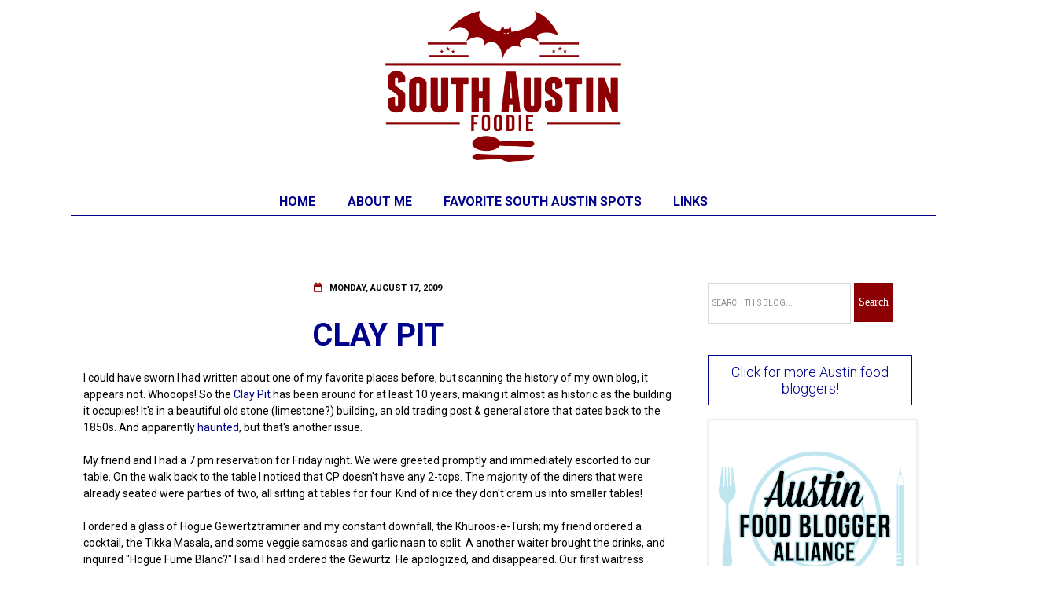

--- FILE ---
content_type: text/javascript; charset=UTF-8
request_url: http://www.southaustinfoodie.com/feeds/posts/default/-/Clay%20Pit?alt=json-in-script&callback=related_results_labels_thumbs&max-results=5
body_size: 18329
content:
// API callback
related_results_labels_thumbs({"version":"1.0","encoding":"UTF-8","feed":{"xmlns":"http://www.w3.org/2005/Atom","xmlns$openSearch":"http://a9.com/-/spec/opensearchrss/1.0/","xmlns$blogger":"http://schemas.google.com/blogger/2008","xmlns$georss":"http://www.georss.org/georss","xmlns$gd":"http://schemas.google.com/g/2005","xmlns$thr":"http://purl.org/syndication/thread/1.0","id":{"$t":"tag:blogger.com,1999:blog-3125742806444903058"},"updated":{"$t":"2025-11-17T12:01:06.084-06:00"},"category":[{"term":"Bits and Bites"},{"term":"Austin restaurants"},{"term":"South Austin"},{"term":"South Lamar"},{"term":"Austin restaurant"},{"term":"restaurant review"},{"term":"South Austin restaurants"},{"term":"South First"},{"term":"South Congress"},{"term":"Mexican"},{"term":"Austin Food Blogger Alliance"},{"term":"Austin food events and news"},{"term":"Bouldin Creek"},{"term":"food trailers"},{"term":"Japanese"},{"term":"Vietnamese"},{"term":"pizza"},{"term":"SoCo"},{"term":"South Austin restaurant"},{"term":"bbq"},{"term":"downtown"},{"term":"Austin"},{"term":"The Flying Carpet"},{"term":"interior Mexican"},{"term":"#ATXBestEats"},{"term":"Italian"},{"term":"Oltorf"},{"term":"South First Street"},{"term":"Thai"},{"term":"Austin food news and events"},{"term":"Bouldin"},{"term":"Chinese"},{"term":"downtown Austin"},{"term":"east Austin"},{"term":"Austin Food and Wine Festival"},{"term":"Barton Springs Road"},{"term":"Capital Area Food Bank"},{"term":"Central Market"},{"term":"Indian"},{"term":"S. Lamar"},{"term":"Sustainable Food Center"},{"term":"Uchi"},{"term":"bacon"},{"term":"happy hour"},{"term":"Austin Food and Wine Alliance"},{"term":"Japanese food"},{"term":"Regal Ravioli"},{"term":"S. First Street"},{"term":"SoFi"},{"term":"biscuits"},{"term":"food trailer"},{"term":"ramen"},{"term":"Austin Restaurant Week"},{"term":"Austin food"},{"term":"Austin food blogger"},{"term":"Austin food news"},{"term":"Instagram"},{"term":"Lamar Union"},{"term":"Morocco"},{"term":"Oak Hill"},{"term":"Olivia"},{"term":"South Austin food trailers"},{"term":"Sugar Mama's"},{"term":"Sway"},{"term":"Thanksgiving"},{"term":"burgers"},{"term":"home cooking"},{"term":"lamb"},{"term":"new restaurant"},{"term":"seafood"},{"term":"tapas"},{"term":"AFBA"},{"term":"Asian food"},{"term":"Asti"},{"term":"Austin dining"},{"term":"Barlata"},{"term":"Cajun"},{"term":"Chen's Noodle House"},{"term":"Chinese food"},{"term":"Cocktails and Cupcakes"},{"term":"El Alma"},{"term":"El Chile"},{"term":"Elizabeth Street Cafe"},{"term":"Fes"},{"term":"Franklin BBQ"},{"term":"Kome"},{"term":"Lulu B's"},{"term":"Mediterranean"},{"term":"Mexican Mile"},{"term":"Michi Ramen"},{"term":"Odd Duck"},{"term":"Peached Tortilla"},{"term":"Sazon"},{"term":"Tex Mex"},{"term":"Thai food"},{"term":"The Carillon"},{"term":"Travaasa"},{"term":"banh mi"},{"term":"bar"},{"term":"barbeque"},{"term":"brunch"},{"term":"casual dining"},{"term":"cupcakes"},{"term":"dim sum"},{"term":"downtown Austin restaurants"},{"term":"food"},{"term":"food news"},{"term":"food trucks"},{"term":"fundraiser"},{"term":"local business"},{"term":"meatballs"},{"term":"mole"},{"term":"new Austin restaurants"},{"term":"outdoor dining"},{"term":"pasta"},{"term":"pie"},{"term":"trailer"},{"term":"#Austin360Cooks"},{"term":"#Austin360Eats"},{"term":"2016 AFBA City Guide"},{"term":"6th Street"},{"term":"Artz Rib House"},{"term":"Austin Chronicle Restaurant Poll"},{"term":"Austin Food Blogger Alliance City Guide 2013"},{"term":"Austin Slow Burn"},{"term":"Austin barbecue"},{"term":"Austin business"},{"term":"Banger's"},{"term":"Barley Swine"},{"term":"Brodie Lane"},{"term":"Casablanca"},{"term":"Clay Pit"},{"term":"Dripping Springs"},{"term":"East Side King"},{"term":"Eater Austin"},{"term":"Epicuriosities"},{"term":"Fabio Viviani"},{"term":"Fino"},{"term":"French"},{"term":"Girl Gone Grits"},{"term":"Gourdough's"},{"term":"Greek"},{"term":"Hopdoddy"},{"term":"Jack Allen's"},{"term":"La Condesa"},{"term":"La Patisserie"},{"term":"Launderette"},{"term":"Les Dames d'Escoffier"},{"term":"Lucky Robot"},{"term":"Lucy's"},{"term":"Mueller"},{"term":"New Mexico"},{"term":"North Austin"},{"term":"Olive and June"},{"term":"Ramen Tatsu-ya"},{"term":"Sagra"},{"term":"Salt Lick BBQ"},{"term":"Slaughter Lane"},{"term":"Slow Food Austin"},{"term":"Southern food"},{"term":"Sunset Valley"},{"term":"Texas Hill Country"},{"term":"The Blind Cafe"},{"term":"UT"},{"term":"Uchiko"},{"term":"Uncle Billy's Brew and Cue"},{"term":"Wine and Swine"},{"term":"barbecue"},{"term":"bistro"},{"term":"bread"},{"term":"brisket"},{"term":"burger"},{"term":"carry out"},{"term":"dessert"},{"term":"food blogger"},{"term":"fried chicken"},{"term":"gelato"},{"term":"homemade food"},{"term":"homemade pasta"},{"term":"hot dogs"},{"term":"hunger awareness"},{"term":"meat"},{"term":"news"},{"term":"pork"},{"term":"sausage"},{"term":"southwest Austin"},{"term":"tofu"},{"term":"vegan"},{"term":"#512eats"},{"term":"#CheftheFilm"},{"term":"2015 AFBA City Guide"},{"term":"2020 AFBA City Guide"},{"term":"2021 AFBA City Guide"},{"term":"24 Diner"},{"term":"ABGB"},{"term":"Albuquerque restaurants"},{"term":"Alcomar"},{"term":"Aran Islands"},{"term":"Art Blondin"},{"term":"Asia Cafe"},{"term":"Asian"},{"term":"Asian fusion"},{"term":"Asiana"},{"term":"Austin American-Statesman"},{"term":"Austin Bakes"},{"term":"Austin Cake Ball"},{"term":"Austin Texas"},{"term":"Austin food delivery"},{"term":"Austin food events"},{"term":"Austin-based"},{"term":"BBQ pork"},{"term":"Baby Greens"},{"term":"Bacon and Beer Fest"},{"term":"Barton Springs"},{"term":"Bastrop"},{"term":"Bella Cucina"},{"term":"Bits and Druthers"},{"term":"Broken Spoke"},{"term":"Burnet Road"},{"term":"CAFB"},{"term":"Cafe Malta"},{"term":"Cafe No Se"},{"term":"Central Texas BBQ"},{"term":"Chi'lantro"},{"term":"Citygram"},{"term":"Cocoa Puro"},{"term":"Colossal Curry Cook-off"},{"term":"Confituras"},{"term":"Congress"},{"term":"Cooking Planit"},{"term":"Crepe Crazy"},{"term":"Cuban"},{"term":"Cuban sandwich"},{"term":"Cutie Pie Wagon"},{"term":"Denver"},{"term":"Dingle"},{"term":"Dolce Neve"},{"term":"Domain"},{"term":"Dong Nai"},{"term":"Doolin"},{"term":"Driftwood"},{"term":"Easter Brunch"},{"term":"El Greco"},{"term":"El Naranjo"},{"term":"Enoteca"},{"term":"Ethiopian"},{"term":"Evangeline Cafe"},{"term":"Fit Foodie Race Weekend"},{"term":"Food Network"},{"term":"Fortune"},{"term":"Frank"},{"term":"From Maggie's Farm"},{"term":"Galway"},{"term":"Gourmet magazine"},{"term":"Green Pastures"},{"term":"HEB"},{"term":"Habanero"},{"term":"Hai Ky"},{"term":"Hilton Hotel"},{"term":"Honky Tonk Hot Dogs"},{"term":"Ireland"},{"term":"Irish food"},{"term":"Izzoz"},{"term":"Japan"},{"term":"Japan travel"},{"term":"Justine's"},{"term":"Kyoto"},{"term":"LA Barbecue"},{"term":"La Mexicana"},{"term":"Lake Travis"},{"term":"Lakeway"},{"term":"Lamar Blvd."},{"term":"Lamb Jam"},{"term":"Lambert's"},{"term":"Las Cruces"},{"term":"Lebanese"},{"term":"Lenoir"},{"term":"Long Center"},{"term":"Mattie's"},{"term":"Max's Wine Dive"},{"term":"Mexican food"},{"term":"Michael Hsu architecture"},{"term":"Michelle Bernstein"},{"term":"Moontower Saloon"},{"term":"Mother's Day Brunch"},{"term":"National Pi\/Pie Day"},{"term":"Neapolitan pizza"},{"term":"Olivia's"},{"term":"Opie's BBQ"},{"term":"Paggi House"},{"term":"Perla's"},{"term":"Pie Plante"},{"term":"Pie Slice"},{"term":"Prevention Magazine"},{"term":"Prevention Magazine R3 Summit"},{"term":"R3 Summit"},{"term":"Rabat"},{"term":"Rainey St"},{"term":"SNAP"},{"term":"Salt and Time"},{"term":"Sambet's"},{"term":"Santa Fe"},{"term":"Snack Bar"},{"term":"SoLa"},{"term":"Songkran"},{"term":"Soup Peddler"},{"term":"South Austin food trailers and trucks"},{"term":"South Congress Avenue"},{"term":"Southpark Meadows"},{"term":"Spanish"},{"term":"Springdale Farm"},{"term":"Sugar Mama's Bakeshop"},{"term":"Tarka"},{"term":"Taurodant"},{"term":"Texas Cuban"},{"term":"Texas French Bread"},{"term":"Thai Fresh"},{"term":"The Backspace"},{"term":"The State Fair"},{"term":"Trailer Food Tuesdays"},{"term":"VOX Table"},{"term":"Walton's"},{"term":"Warehouse District"},{"term":"West 6th"},{"term":"Westlake"},{"term":"Winebelly"},{"term":"Wu Chow"},{"term":"Yeti Frozen Custard"},{"term":"Zagora"},{"term":"Zhi Tea"},{"term":"Zilker Park"},{"term":"baby back ribs"},{"term":"bakery"},{"term":"baking"},{"term":"beef"},{"term":"best Mexican food in Austin"},{"term":"best dishes"},{"term":"best food Austin"},{"term":"broccoli slaw"},{"term":"bun"},{"term":"butchershop"},{"term":"calamari"},{"term":"carbonara"},{"term":"catering"},{"term":"cochinita pibil"},{"term":"cocktails"},{"term":"coffee shop"},{"term":"cookies"},{"term":"culinary grants"},{"term":"donuts"},{"term":"downtown Austin restaurant"},{"term":"drink.well"},{"term":"dumplings"},{"term":"eating at home"},{"term":"eggplant"},{"term":"events"},{"term":"farmers market"},{"term":"fine dining"},{"term":"fitness"},{"term":"food bloggers"},{"term":"food truck"},{"term":"french fries"},{"term":"fresh"},{"term":"fresh pasta"},{"term":"gluten free"},{"term":"green chile"},{"term":"hand cut noodle"},{"term":"health"},{"term":"honeycrisp apples"},{"term":"ice cream"},{"term":"local"},{"term":"locally sourced"},{"term":"meal delivery"},{"term":"media tasting"},{"term":"modern American"},{"term":"modern Mexican food"},{"term":"new restaurants"},{"term":"noodles"},{"term":"northwest Austin"},{"term":"pastilla"},{"term":"pastries"},{"term":"pho"},{"term":"pork belly"},{"term":"produce"},{"term":"ravioli"},{"term":"recipe"},{"term":"restaurant guide"},{"term":"restaurant news"},{"term":"sandwiches"},{"term":"seasonal"},{"term":"soup"},{"term":"soup dumplings"},{"term":"spa"},{"term":"street food"},{"term":"sushi"},{"term":"tacos al pastor"},{"term":"tortillas"},{"term":"travel"},{"term":"west Austin"},{"term":"wine"},{"term":"#2015bestnine"},{"term":"#AFBABigChill"},{"term":"#ATXcurryoff"},{"term":"#WagyuandWine"},{"term":"#getpeached"},{"term":"#hoorayitaly"},{"term":"#putaneggonit"},{"term":"#reviverefreshreinvent"},{"term":"#top9"},{"term":"#topnine2018"},{"term":"10th anniversary"},{"term":"1417"},{"term":"1886 Cafe"},{"term":"2014 wrap up"},{"term":"2019 AFBA City Guide"},{"term":"2022 AFBA City Guide"},{"term":"2nd Bar + Kitchen"},{"term":"360 Tower"},{"term":"40 North"},{"term":"500th blog post"},{"term":"5K"},{"term":"A-OK Chinese"},{"term":"AFBA education class"},{"term":"AT + T Conference Center"},{"term":"ATX Cocina"},{"term":"Aaron Franklin"},{"term":"Aba"},{"term":"Airport Blvd."},{"term":"Alamo Drafthouse"},{"term":"Alma Alcocer-Thomas"},{"term":"Altus"},{"term":"Amazon"},{"term":"American Lamb Board"},{"term":"Amy's Ice Cream"},{"term":"Anderson Lane"},{"term":"Andrea Leck"},{"term":"Andrew Zimmern"},{"term":"Angus beef"},{"term":"Anneke Jans"},{"term":"Anthem"},{"term":"Anthony Bourdain"},{"term":"Apothecary"},{"term":"Apron Adventures"},{"term":"Arancini"},{"term":"Argus Cidery"},{"term":"Arkansas"},{"term":"Arkie's"},{"term":"Arro"},{"term":"Art Bites"},{"term":"Art's Ribs"},{"term":"Artipasta"},{"term":"Asian Chopped Salad"},{"term":"Asian in South Austin"},{"term":"Asian noodle salad"},{"term":"Austin Bakes for West"},{"term":"Austin Bakes. Tapatio Springs"},{"term":"Austin Beer Garden Brewing"},{"term":"Austin Breakfast Tacos"},{"term":"Austin Cellar Classic"},{"term":"Austin Chronicle"},{"term":"Austin Chronicle Top 10 Food Bloggers 2013"},{"term":"Austin Chronicle Top 10 Food Bloggers 2014"},{"term":"Austin Food Blogger Alliance City Guide 2014"},{"term":"Austin Give 5%"},{"term":"Austin blogger"},{"term":"Austin food gift guide"},{"term":"Austin food trailers"},{"term":"Austin hotel"},{"term":"Austin's best barbecue"},{"term":"Austonian"},{"term":"Australian influenced"},{"term":"Austrian"},{"term":"Azul Tequila"},{"term":"BBQ app"},{"term":"Bacon Corn Pesto Pasta"},{"term":"Baguette et Chocolate"},{"term":"Bahn- Bahn"},{"term":"Banger's Sausage House"},{"term":"Bao'd Up"},{"term":"BarChi Sushi"},{"term":"Barefoot Contessa"},{"term":"Bartlett pears"},{"term":"Barton Creek Mall"},{"term":"Batali Cooks 4"},{"term":"Batch gift box"},{"term":"Bee Cave"},{"term":"Bee Caves Road"},{"term":"Beets Raw Foods"},{"term":"Bending Branch Winery"},{"term":"Bentonville"},{"term":"Best bites of 2016"},{"term":"Bethany Andree"},{"term":"Big Chill"},{"term":"Bistro 88"},{"term":"Black Angus beef"},{"term":"Black Bean and Quinoa Burger"},{"term":"Black Sheep Lodge"},{"term":"Black's"},{"term":"Blanco"},{"term":"Blue Bell Ice Cream"},{"term":"Blue Dahlia"},{"term":"Blue Dahlia. french"},{"term":"Bob Bullock Texas State History Museum"},{"term":"Boggy Creek Farms"},{"term":"Bonneville"},{"term":"Borrego de Oro"},{"term":"Bouldin East"},{"term":"Bouldin Food Forest"},{"term":"Boxcar Bistro"},{"term":"Brewniversity"},{"term":"British"},{"term":"Brodie"},{"term":"Brodie Oaks Shopping Center"},{"term":"Brown's BBQ"},{"term":"Brown's Bar-B-Que"},{"term":"Bryce Gilmore"},{"term":"Buckhorn Bite"},{"term":"Buddhist temple"},{"term":"Buenos Aries Cafe"},{"term":"Burque Bakehouse"},{"term":"Burro Cheese Kitchen"},{"term":"CSA"},{"term":"Cafe Bistro at Nordstrom"},{"term":"Cafe Express"},{"term":"Cafe Josie"},{"term":"Cafe Racer"},{"term":"Cake and Spoon"},{"term":"Caliche's"},{"term":"California"},{"term":"California Pizza Kitchen"},{"term":"California food"},{"term":"Cambria"},{"term":"Cannoli Joe's"},{"term":"Cannon and Belle"},{"term":"Capital Grille"},{"term":"Capital Kitchens"},{"term":"Capra Foods"},{"term":"Caribbean"},{"term":"Carpenter Hotel"},{"term":"Carpenters Hall"},{"term":"Casa Colombia"},{"term":"Casa de Luz"},{"term":"Cashel Blue Cheese"},{"term":"Cazamance"},{"term":"Cedar Park"},{"term":"Celis"},{"term":"Central Market Chocolate Fest"},{"term":"Chango's"},{"term":"Chapeau"},{"term":"Charlie"},{"term":"Chavez"},{"term":"Chedd's"},{"term":"Chef Kevin Taylor; hamachi"},{"term":"Chef Mario Medina"},{"term":"Chef Peter Maffei"},{"term":"Chef the Film"},{"term":"Chefchaouen"},{"term":"Chefchauen"},{"term":"Cheke's Takos"},{"term":"Chen Z Noodle House"},{"term":"Chez Nous"},{"term":"Chez Zee"},{"term":"Chi'lanto BBQ"},{"term":"Chicago dogs"},{"term":"Chicago restaurant"},{"term":"China Dynasty"},{"term":"Chinese food in Austin"},{"term":"Chocolate Festival"},{"term":"Christmas Day"},{"term":"Christmas Eve"},{"term":"Christmas foods"},{"term":"Chuy's Tex Mex"},{"term":"Circle C"},{"term":"Citygram Magazine"},{"term":"Clinton Presidential Library and Museum"},{"term":"Collie's Burgers"},{"term":"Collin Street Bakery"},{"term":"Colorado-based"},{"term":"Community Supported Agriculture"},{"term":"Confituras kickstarter"},{"term":"Cong"},{"term":"Congress Avenue"},{"term":"Contigo"},{"term":"Convention Center"},{"term":"Cooking Light"},{"term":"Coolhaus"},{"term":"Copper Restaurant"},{"term":"Copper Restaurant + Dessert Lounge"},{"term":"Corazon"},{"term":"Corner Restaurant"},{"term":"Corsicana"},{"term":"Coterie Sampler"},{"term":"Counter 3.FIVE.VII"},{"term":"County Line"},{"term":"Courthouse Pub"},{"term":"Crabbie's"},{"term":"Crave Communications"},{"term":"Crema Catalan"},{"term":"Cruzteca"},{"term":"Crystal Bridges Museum"},{"term":"Cuban Sandwich Cafe"},{"term":"Culinary Programs"},{"term":"Cupcake Wars"},{"term":"Curtis Stone"},{"term":"DFG Noodles"},{"term":"Dai Due"},{"term":"Dai Due Taqueria"},{"term":"Dallas-based"},{"term":"Dames Across Texas"},{"term":"Dang Banh Mi"},{"term":"Daniel Curtis"},{"term":"Daniel Olivella"},{"term":"Darcy's Donkey"},{"term":"Daruma Ramen"},{"term":"David Bull"},{"term":"Davis Cup"},{"term":"Deckhands"},{"term":"Del Valle"},{"term":"Delish Plan"},{"term":"Devils River Coffee Bourbon"},{"term":"Dock and Roll"},{"term":"Dog Almighty"},{"term":"Dolce Vita"},{"term":"Driskill"},{"term":"Driskill Grill"},{"term":"Dunkin Donuts"},{"term":"Dunn Bros Coffee"},{"term":"E. 11th Street"},{"term":"Earth Day"},{"term":"East 7th"},{"term":"East End Wines"},{"term":"East Side Drive-In"},{"term":"East Side Pies"},{"term":"East Side Show Room"},{"term":"Easy Tiger"},{"term":"Eat A Pita"},{"term":"Eat Drink Local Week"},{"term":"Eating Well magazine"},{"term":"Edible Austin"},{"term":"El Chile opening"},{"term":"El Chilito"},{"term":"El Chiprion"},{"term":"El Meson"},{"term":"Empty Bowl Project"},{"term":"Essaouira"},{"term":"Essouraria"},{"term":"Ethiopian food"},{"term":"EurAsian Sushi Bar"},{"term":"European"},{"term":"Everfest"},{"term":"FEED TX Restaurant Group"},{"term":"Fabi + Rosi"},{"term":"Facebook"},{"term":"Faraday's"},{"term":"Faraday's Kitchen Supply"},{"term":"Fareground"},{"term":"Farmers' Market"},{"term":"Farmstress Maggie"},{"term":"Fat Cactus"},{"term":"Fatback Boucherie"},{"term":"Finn + Porter"},{"term":"Firewheel Cafe"},{"term":"First Chinese BBQ"},{"term":"Flip Happy Crepes"},{"term":"Flo's Hot Dogs"},{"term":"Florence"},{"term":"Florian Prelog"},{"term":"Flour and Vine"},{"term":"Flying Star"},{"term":"Fogo de Chao"},{"term":"Fonda San Miguel"},{"term":"Foodie is the New Forty"},{"term":"Foreign and Domestic"},{"term":"Forthright"},{"term":"Four Brothers"},{"term":"Four Seasons"},{"term":"Fran's"},{"term":"French Bakery"},{"term":"French bistro"},{"term":"French onion soup"},{"term":"Frenchish"},{"term":"Fresa's Chicken al Carbon"},{"term":"Fresas"},{"term":"Fried Green Tomato"},{"term":"Frisco"},{"term":"Froyoyo"},{"term":"G'raj Mahal"},{"term":"Gala apples"},{"term":"Galaxy Cafe"},{"term":"Garducci's New York Style Pizza"},{"term":"Garridos"},{"term":"Garrison Brothers Distillery"},{"term":"General Tso's chicken"},{"term":"Genir Car Wash"},{"term":"German"},{"term":"Get Sum Dim Sum"},{"term":"Gibson Flats"},{"term":"Gilroy Garlic Festival"},{"term":"Girl Eats World"},{"term":"Go Texan"},{"term":"Google Places"},{"term":"Gordon Ramsay"},{"term":"Gourdough's Public House"},{"term":"Great Rhythm Brewery. travel"},{"term":"Gus's Fried Chicken"},{"term":"Habesha Ethiopian"},{"term":"Haddingtons"},{"term":"Hatch chiles"},{"term":"Hearst Castle"},{"term":"Hecho en Mexico"},{"term":"Henbit"},{"term":"High Atlas"},{"term":"Highball"},{"term":"Highway 290"},{"term":"Hill's Cafe"},{"term":"Hillside Farmacy"},{"term":"Hilton"},{"term":"Ho Ho Chinese BBQ"},{"term":"Holy Cacao"},{"term":"Holy Roller"},{"term":"Honey Bastard pizza"},{"term":"Hoovers"},{"term":"Hops and Grain"},{"term":"Hotel Chaco"},{"term":"House Wine"},{"term":"Houston-based"},{"term":"Hurricane Harvey"},{"term":"Hut's"},{"term":"Hwy 290"},{"term":"Hyatt Lost Pines"},{"term":"Hye"},{"term":"IACP"},{"term":"Icenhauer's"},{"term":"Ichiban"},{"term":"Ikea"},{"term":"Im Thai"},{"term":"Indie Chefs Week"},{"term":"Indonesian"},{"term":"Inishmor"},{"term":"Inishmore"},{"term":"Irish pub"},{"term":"Irish travel"},{"term":"Italian food"},{"term":"Italian pasta"},{"term":"Italian restaurants"},{"term":"J Mueller BBQ"},{"term":"JW Marriott Hotel"},{"term":"Jack Allen"},{"term":"Jalisco's"},{"term":"Jam and Jive"},{"term":"James Beard Award Winners. South Austin"},{"term":"Jane"},{"term":"January 2016"},{"term":"Japanese noodles"},{"term":"Java Noodle"},{"term":"Jax"},{"term":"Jax Neighborhood Cafe"},{"term":"Jeff Martinez"},{"term":"Jessie Street"},{"term":"Jessie Street Eats"},{"term":"Jill Lewis"},{"term":"Jjims"},{"term":"Jo's"},{"term":"John Besh"},{"term":"John Hancock"},{"term":"Johnson's Backyard Garden"},{"term":"Jovita's"},{"term":"Juliet"},{"term":"KC Donuts"},{"term":"Kaisho"},{"term":"Kakawa Beans"},{"term":"Kanazawa"},{"term":"Karibu"},{"term":"Kate's"},{"term":"Kerbey Lane"},{"term":"Khuroos-e-Tursh"},{"term":"Kiin Di"},{"term":"Kitchen Nightmares"},{"term":"Kittery"},{"term":"Knife Sharpest"},{"term":"Korean"},{"term":"Kreuz"},{"term":"Krua Urban Thai"},{"term":"Kuroman Market"},{"term":"Kusunoki"},{"term":"L'oca D'oro"},{"term":"La BBQ"},{"term":"La Boite"},{"term":"La Dolda Artisinal Pasta"},{"term":"La Fantabulous Tacos"},{"term":"La Guera Tacos"},{"term":"La Reyna"},{"term":"Ladies Night"},{"term":"Lamberts"},{"term":"Lard Have Mercy"},{"term":"Las Palomas"},{"term":"Latin"},{"term":"Latin seafood"},{"term":"Lavaca Teppan"},{"term":"Le Central"},{"term":"Leroy + Lewis BBQ"},{"term":"Liberty Bar"},{"term":"Liberty Kitchen"},{"term":"Liberty Tavern"},{"term":"Lickona's"},{"term":"Likkity"},{"term":"Lil's"},{"term":"Little Darlin'"},{"term":"Little Rock"},{"term":"Little Sheep Mongolian Hot Pot"},{"term":"Little Thai Food trailer"},{"term":"Live Fire"},{"term":"Live Oak BBQ"},{"term":"Local Yokel"},{"term":"Locally Austin"},{"term":"Lola"},{"term":"Loncito's"},{"term":"Loncito's lamb"},{"term":"Lone Star BBQ trailer"},{"term":"Loro"},{"term":"Los Poblanos"},{"term":"Lost Pines"},{"term":"Lost Pines Yaupon Tea"},{"term":"Louie Mueller"},{"term":"Lucky's Puccia"},{"term":"Luke's Inside Out"},{"term":"Luling"},{"term":"Lunar Pizza"},{"term":"Mad Betty"},{"term":"Madam Mam's"},{"term":"Mae Ploy Panang Curry Paste"},{"term":"Mai Thai"},{"term":"Maine"},{"term":"Malaga"},{"term":"Mandala"},{"term":"Manor Road"},{"term":"Manuel's"},{"term":"Maroc Mama"},{"term":"MarocMama"},{"term":"Marrakech"},{"term":"Marye's Gourmet Pizza Pub"},{"term":"McGuire Moorman Hospitality"},{"term":"Meals on Wheels and More"},{"term":"Mercury Pizza"},{"term":"Mesilla Valley"},{"term":"Mettle"},{"term":"Meyer"},{"term":"Meyer lemon tart"},{"term":"Mighty Cone"},{"term":"Mighty Fine Burger"},{"term":"Modern Market"},{"term":"Mongolian"},{"term":"Mongolian BBQ"},{"term":"Monterey Bay Aquarium"},{"term":"Monument Cafe"},{"term":"Moody Theater"},{"term":"Moonlight Bakery"},{"term":"Mopac"},{"term":"Moreno BBQ"},{"term":"Moroccan"},{"term":"Mother's"},{"term":"Motoi"},{"term":"Moviehouse Eatery"},{"term":"Mr. Chile"},{"term":"Mueller HEB"},{"term":"Mueller farmers market"},{"term":"Mulberry"},{"term":"My Fit Foods"},{"term":"NY Times"},{"term":"Nakiri knife"},{"term":"Nari"},{"term":"Neighborhood Sushi"},{"term":"Neopolitan pizza"},{"term":"Nettie's Place"},{"term":"New American"},{"term":"New Hampshire. Atlantic coast"},{"term":"New India"},{"term":"New Jersey style pizza"},{"term":"New Mexico green chiles"},{"term":"New Year's Day"},{"term":"New Year's Eve"},{"term":"New York style pizza"},{"term":"Nina Simone"},{"term":"Nishiki Market"},{"term":"Nixta Taqueria"},{"term":"No Reservations"},{"term":"NoVa"},{"term":"Noble Pig"},{"term":"North"},{"term":"North Austin restaurants"},{"term":"Nubian Queen Lola's Cajun Soul Food"},{"term":"Oasis"},{"term":"Obama"},{"term":"Oktoberfest"},{"term":"Olamaie"},{"term":"Old School BBQ"},{"term":"Old Thousand"},{"term":"Olivia O'Neal"},{"term":"Omicho Market"},{"term":"Ophelia"},{"term":"Opie's Barbecue"},{"term":"Osaka"},{"term":"Osaka Soul"},{"term":"Osteria Pronto"},{"term":"Ouarzazate"},{"term":"Ouezzane"},{"term":"Oyabe"},{"term":"Pachanga Festival"},{"term":"Paggi"},{"term":"Papalote"},{"term":"Parker House Rolls"},{"term":"Parkside"},{"term":"Paso Robles"},{"term":"Passport France"},{"term":"Patrizi's"},{"term":"Pay It Forward"},{"term":"Peace Through Pie"},{"term":"Peaceful Pork"},{"term":"Pear Butterscotch Pie"},{"term":"Phil's"},{"term":"Phillip Patterson photography"},{"term":"Phillip Speer"},{"term":"Pho MPH"},{"term":"Pho Thaison"},{"term":"Phoebe's Diner"},{"term":"Phoenicia Bakery"},{"term":"Phoenix"},{"term":"Photography Camp"},{"term":"Pieous"},{"term":"Pieous Pizza"},{"term":"Pies and Pigs"},{"term":"Pinthouse Pizza"},{"term":"Piq Chocolates"},{"term":"Pluckers"},{"term":"Polvos"},{"term":"Porter Ale House and Gastropub"},{"term":"Portsmouth. York"},{"term":"Prelog's"},{"term":"Pretty Thai For A White Guy"},{"term":"Public House"},{"term":"Qi"},{"term":"Quality Seafood"},{"term":"Quattro Gatti"},{"term":"RIP"},{"term":"Rae Wilson"},{"term":"Ranch 616"},{"term":"Raymond Tatum"},{"term":"Red Ash"},{"term":"Red House Pizzeria"},{"term":"Red's Porch"},{"term":"Research Blvd."},{"term":"Riad Maryam"},{"term":"Rio's Brazilian"},{"term":"Rodeo dogs"},{"term":"Romeo's"},{"term":"Rose Levy Beranbaum"},{"term":"Rosewood"},{"term":"Rosso + Flynn"},{"term":"Roy Nakayama"},{"term":"Royal India"},{"term":"SFC"},{"term":"SFC Farmers' Market"},{"term":"SPIN Modern Thai"},{"term":"SXSW"},{"term":"SafePlace"},{"term":"Salt Traders Coastal Cooking"},{"term":"San Francisco"},{"term":"San Francisco restaurants"},{"term":"San Luis Obispo"},{"term":"San Rafael"},{"term":"Santa Barbara"},{"term":"Satellite Bistro and Bar"},{"term":"Savor the Earth"},{"term":"Schlotzsky's"},{"term":"Scotsdale"},{"term":"Scrumptious Chef"},{"term":"Second Bar + Kitchen"},{"term":"Senegal"},{"term":"Serena Lissy Chocolates"},{"term":"Shangri-la"},{"term":"Shawn Cirkiel"},{"term":"Shree Jee"},{"term":"Shuggies"},{"term":"Sichuan River"},{"term":"Siete"},{"term":"Silver Whisk"},{"term":"Ski Shores"},{"term":"Smith and Smith Farms"},{"term":"Smitty's"},{"term":"Snap Kitchen"},{"term":"Snooze: An AM Eatery"},{"term":"Snow's"},{"term":"Soleil"},{"term":"Somnio's Cafe"},{"term":"Sonoma"},{"term":"Sonya Cote"},{"term":"Soto"},{"term":"Soular Food Garden trailer"},{"term":"Sourced Cocktails"},{"term":"South Austin favorites"},{"term":"South Congress Hotel"},{"term":"South Lamar Trailer Bazaar"},{"term":"South Lamar Trailer Park"},{"term":"Southern Hospitality BBQ"},{"term":"Southern Living"},{"term":"Southern Traditions Meats"},{"term":"Southern comfort food"},{"term":"Southside"},{"term":"Spanish restaurant"},{"term":"Spicewood"},{"term":"St. Elmo Market"},{"term":"St. Patrick's Day"},{"term":"St. Philip Pizza Parlor + Bakeshop"},{"term":"Startup Food Weekend"},{"term":"Stassney Lane"},{"term":"State Bird Provisions"},{"term":"Stiles Switch BBQ"},{"term":"Stubbs BBQ"},{"term":"Sue's Seafood"},{"term":"Sugar Mama"},{"term":"Sunday brunch"},{"term":"Sunflower"},{"term":"Sunflower Vietnamese"},{"term":"Super Thai"},{"term":"Sushi A Go Go"},{"term":"Sushi Zushi"},{"term":"Swift's Attic"},{"term":"Szechuan"},{"term":"Szechuan House"},{"term":"TLC Austin"},{"term":"Tandoori Bistro"},{"term":"Tannat"},{"term":"Tarbouch"},{"term":"Taste -- Urban Pub Food"},{"term":"Taste of Ethiopia"},{"term":"Tasty Up Trailer Tour"},{"term":"Taverna"},{"term":"Teji's Indian"},{"term":"Ten Thousand Waves spa"},{"term":"Tender Belly"},{"term":"Tequila Tracker"},{"term":"Terry Black's Barbecue"},{"term":"Tex-Mex"},{"term":"Tex-Mex food"},{"term":"Texas Farm to Table Food Caucus"},{"term":"Texas Monthly"},{"term":"Texas Monthly Top BBQ Spots"},{"term":"Texas Stop Sign"},{"term":"Texas Tiki Week"},{"term":"Texas beers"},{"term":"Texas food"},{"term":"Texas influenced"},{"term":"Texas meat"},{"term":"Texas pecans"},{"term":"Texas-based chain"},{"term":"Thai Taste"},{"term":"Thai festival"},{"term":"Thanh Nhi"},{"term":"Thanksgiving meals"},{"term":"The Driskill Hotel"},{"term":"The Git Out"},{"term":"The Kid Can Cook"},{"term":"The Local"},{"term":"The Meteor"},{"term":"The Original New Orleans Po-Boy and Gumbo Shop"},{"term":"The Pie Society"},{"term":"The Pink Pig"},{"term":"The Salty Donut"},{"term":"The Shore Raw Bar and Grill"},{"term":"The Thicket"},{"term":"The Woodland"},{"term":"Three Little Pigs"},{"term":"Tino's Greek Cafe"},{"term":"Tiny Pies"},{"term":"Tipsy Texan"},{"term":"Titaya's"},{"term":"Together Korean"},{"term":"Tom Pederson"},{"term":"Tommy Want Wingy"},{"term":"Toomey Road"},{"term":"Top 50 Restaurants in Austin"},{"term":"Top Nine"},{"term":"Torchy's"},{"term":"Trace"},{"term":"Trader Joe's"},{"term":"Tri Mai Thai"},{"term":"Tribeza"},{"term":"Trio"},{"term":"Truck by Truck West"},{"term":"Tuk Tuk"},{"term":"Tuscan"},{"term":"Twitter"},{"term":"Two Hot Mama's Grill"},{"term":"Tyson Cole"},{"term":"UT campus area"},{"term":"Uchi\/ko"},{"term":"Umami Mia"},{"term":"Uncle Billy's"},{"term":"Uncle Julio's"},{"term":"Urban Roots"},{"term":"Vaca y Vino"},{"term":"Valentine's specials"},{"term":"Veracruz All Natural"},{"term":"Verts"},{"term":"Vespaio"},{"term":"Vesta"},{"term":"Via 313"},{"term":"Via 313 Pizza"},{"term":"Vienna beef hot dogs"},{"term":"Vietnamese food"},{"term":"Vilubilus"},{"term":"Vinaigrette"},{"term":"Vinaigrette Austin"},{"term":"Viva I'Italia"},{"term":"Vivo"},{"term":"W Hotel"},{"term":"Wagyu"},{"term":"Wagyu burger"},{"term":"Warehouse Wednesdays"},{"term":"Weird Al Yankovic"},{"term":"West 5th Street"},{"term":"West Loop"},{"term":"Westgate"},{"term":"Wheatsville Co-op"},{"term":"Wholesome Body Now"},{"term":"Wholly Cow Burger"},{"term":"Wild Wood Cafe"},{"term":"William Cannon"},{"term":"Williamsburg Cookbook"},{"term":"Wine Capital of Arkansas"},{"term":"Wine for the People"},{"term":"Winner Winner Fine Foods"},{"term":"Wrigleyville South Dogs and Beef"},{"term":"Wüsthof Knives"},{"term":"Yanagi"},{"term":"Your Mom's Burger"},{"term":"Yugen"},{"term":"Zoe's Kitchen"},{"term":"aRoma Italian"},{"term":"ableskiver"},{"term":"apples"},{"term":"argan oil cooperative"},{"term":"argan trees"},{"term":"artisan foods"},{"term":"ayurvedic"},{"term":"bahn mi"},{"term":"baked goods"},{"term":"bakeries"},{"term":"bao"},{"term":"beauty"},{"term":"beer"},{"term":"beet slaw"},{"term":"benedicts"},{"term":"best Tex-Mex in Austin"},{"term":"best of  South Austin"},{"term":"bike shop"},{"term":"bison"},{"term":"bizzare"},{"term":"black beans"},{"term":"blind"},{"term":"blind awareness"},{"term":"blogaversary"},{"term":"blogging"},{"term":"bone marrow"},{"term":"bone marrow bolognese"},{"term":"bourbon"},{"term":"breakfast"},{"term":"breakfast all day"},{"term":"brew pub"},{"term":"broth"},{"term":"browned butter bourbon blondies"},{"term":"burrata"},{"term":"butterbeans"},{"term":"cake balls"},{"term":"camels"},{"term":"can syrup gateau"},{"term":"cannoli"},{"term":"capital campaign"},{"term":"carnitas"},{"term":"carrot cake"},{"term":"cat"},{"term":"cats"},{"term":"cauliflower"},{"term":"cebiche"},{"term":"central Austin"},{"term":"ceviche"},{"term":"chalk art"},{"term":"char siu bao"},{"term":"charity"},{"term":"churro"},{"term":"ciabatta"},{"term":"cinnamon buns"},{"term":"clementine"},{"term":"closing"},{"term":"co-op"},{"term":"coconut cream pie"},{"term":"coffee"},{"term":"comfort food"},{"term":"community cookbook"},{"term":"consistency"},{"term":"contactless pick up"},{"term":"contemporary American"},{"term":"cookbook"},{"term":"cookoffs"},{"term":"corn tortillas"},{"term":"coronavirus"},{"term":"couscous"},{"term":"craft beer"},{"term":"crepes"},{"term":"crock pot"},{"term":"croissant"},{"term":"croissants"},{"term":"cronut"},{"term":"crudo"},{"term":"curry"},{"term":"dank tofu"},{"term":"dao xian mian"},{"term":"dark roast"},{"term":"deaf business"},{"term":"deep freeze"},{"term":"delivery"},{"term":"desserts"},{"term":"destination"},{"term":"development"},{"term":"diabetic coma"},{"term":"digital tablets"},{"term":"dine in"},{"term":"diner"},{"term":"diner food"},{"term":"dinner in the dark"},{"term":"doro wat"},{"term":"doughnuts"},{"term":"downtown restaurant"},{"term":"drive thru"},{"term":"dry aged beef"},{"term":"duck carnitas"},{"term":"eat healthy"},{"term":"eating etiquette"},{"term":"egg foo young"},{"term":"eggs"},{"term":"empanadas"},{"term":"enchiladas"},{"term":"epicuriosities.com"},{"term":"ethnic food"},{"term":"fall menu"},{"term":"family"},{"term":"family-owned"},{"term":"farewell dinner"},{"term":"farm stand"},{"term":"farm to table"},{"term":"farming"},{"term":"fast casual"},{"term":"fast causal"},{"term":"favorite restaurants"},{"term":"favorite trailers"},{"term":"feta"},{"term":"fire"},{"term":"first look"},{"term":"focaccia"},{"term":"food  blogger"},{"term":"food photos"},{"term":"food to go"},{"term":"food trailer guide"},{"term":"foodie gifts"},{"term":"fried green tomatoes"},{"term":"fried rice"},{"term":"friends"},{"term":"frozen foods"},{"term":"frozen yogurt"},{"term":"fruitcake"},{"term":"gardening"},{"term":"garlic"},{"term":"garlicky goodness"},{"term":"gastro pub"},{"term":"ginger tumeric tonic"},{"term":"global cuisine"},{"term":"gluten free restaurant"},{"term":"gluten free restaurants. Austin food news"},{"term":"gnocchi"},{"term":"goats"},{"term":"grains bowl"},{"term":"grandparents"},{"term":"grass fed"},{"term":"green beans"},{"term":"green chile recipes"},{"term":"grilled cheese"},{"term":"grilled chicken"},{"term":"grits"},{"term":"guabao"},{"term":"gyro"},{"term":"hamburgers"},{"term":"hand pies"},{"term":"hard cider"},{"term":"hard lemonade"},{"term":"healthy"},{"term":"healthy living"},{"term":"heirloom corn"},{"term":"heritage breeds"},{"term":"historic hotels"},{"term":"holiday gift guide"},{"term":"holiday gifts"},{"term":"holiday meals"},{"term":"home delivery"},{"term":"homemade soup"},{"term":"hormone free"},{"term":"hot pot"},{"term":"hot weather"},{"term":"huitlacoche"},{"term":"hunger"},{"term":"injera"},{"term":"inlay"},{"term":"international foods"},{"term":"izakaya"},{"term":"knife cut noodles"},{"term":"laV"},{"term":"lamb cilantro dumplings"},{"term":"lamb osso bucco"},{"term":"lamb ribs"},{"term":"laptop"},{"term":"larb"},{"term":"lasagna"},{"term":"lentils"},{"term":"light roast"},{"term":"little neck clams"},{"term":"lobster"},{"term":"local Austin restaurants"},{"term":"local events"},{"term":"locally curated"},{"term":"locally owned"},{"term":"long wait"},{"term":"lounge"},{"term":"lunch"},{"term":"macrobiotic"},{"term":"make ahead"},{"term":"making a pie crust"},{"term":"mango with sticky rice"},{"term":"margaritas"},{"term":"mariscos"},{"term":"market"},{"term":"martini"},{"term":"masa"},{"term":"matzo ball caldo"},{"term":"meat delivery"},{"term":"meatball festival"},{"term":"medina"},{"term":"milk punch"},{"term":"mmmpanadas"},{"term":"modern European dining"},{"term":"modern butchers"},{"term":"mojama"},{"term":"mole negra"},{"term":"mole sauce"},{"term":"movies"},{"term":"multigrain"},{"term":"museum"},{"term":"mussels"},{"term":"naturally caffeinated"},{"term":"new Austin restaurant"},{"term":"new restaurants in 2013"},{"term":"new year new you"},{"term":"nixtamalization"},{"term":"no cook meals"},{"term":"no knead"},{"term":"no oven"},{"term":"oak barrels"},{"term":"okonomiyaki"},{"term":"olive oil press"},{"term":"omakase"},{"term":"online order"},{"term":"open restaurants"},{"term":"openings"},{"term":"order online"},{"term":"oyster festival"},{"term":"oysters"},{"term":"paella"},{"term":"pambazo"},{"term":"pan-Asian"},{"term":"pancakes"},{"term":"pancetta"},{"term":"parents"},{"term":"pastrami"},{"term":"pasture raised"},{"term":"patio dining"},{"term":"peacocks"},{"term":"pecan pie"},{"term":"pecans"},{"term":"permaculture"},{"term":"pesto"},{"term":"photos"},{"term":"pie crust"},{"term":"pig"},{"term":"plantains"},{"term":"polenta"},{"term":"poppy seed bun"},{"term":"porchetta"},{"term":"pork guabao"},{"term":"pork ribs"},{"term":"pork shoulder"},{"term":"pork sliders"},{"term":"positive social change in the dark"},{"term":"pot luck"},{"term":"pot roast"},{"term":"pot stickers"},{"term":"potstickers"},{"term":"prix fixe"},{"term":"pub fare"},{"term":"pub food"},{"term":"pulled pork"},{"term":"queso fundido"},{"term":"quiche"},{"term":"quinoa"},{"term":"rangoon"},{"term":"raw"},{"term":"raw oysters"},{"term":"recent eats"},{"term":"recipes"},{"term":"red chiles"},{"term":"relief efforts"},{"term":"reopened"},{"term":"resolutions"},{"term":"restaurant list"},{"term":"restaurant suggestions"},{"term":"revive refresh + reinvent"},{"term":"ribs"},{"term":"ricotta"},{"term":"road trip"},{"term":"roast vegetables"},{"term":"rockabilly"},{"term":"ropa vieja"},{"term":"rotisserie foods"},{"term":"salad"},{"term":"salads"},{"term":"salmon"},{"term":"salt cod croquettes"},{"term":"salumeria"},{"term":"salumi"},{"term":"sashimi"},{"term":"sea salt"},{"term":"seasonal menu"},{"term":"sensory experience"},{"term":"service"},{"term":"sesame balls"},{"term":"shortbread"},{"term":"shrine"},{"term":"skillet lasagna"},{"term":"slow cooker"},{"term":"smell"},{"term":"smoked chicken"},{"term":"soba"},{"term":"soba noodes"},{"term":"soft serve"},{"term":"soul food"},{"term":"sourdough"},{"term":"stackers"},{"term":"steak"},{"term":"stove top"},{"term":"summer dishes"},{"term":"summer skillet lasagna"},{"term":"summer vegetables"},{"term":"summer wines"},{"term":"support local"},{"term":"sweet potato"},{"term":"sweets"},{"term":"tabouli"},{"term":"tacos"},{"term":"tajarin"},{"term":"take out"},{"term":"tako"},{"term":"tamal"},{"term":"tannery"},{"term":"tavern"},{"term":"temple"},{"term":"tempura"},{"term":"tenOak"},{"term":"tennis"},{"term":"the Big Chill"},{"term":"the Frontier"},{"term":"the Range"},{"term":"the Steeping Room"},{"term":"thin crust"},{"term":"tlacoyo"},{"term":"toasts"},{"term":"tom yum"},{"term":"top 10 lists"},{"term":"toum"},{"term":"trad music"},{"term":"traditional Italian gelato"},{"term":"traditions"},{"term":"train car"},{"term":"truffle carbonara"},{"term":"turkey empanadas"},{"term":"udon"},{"term":"unagi"},{"term":"urban farm"},{"term":"urban farming"},{"term":"vacation"},{"term":"vegetarian"},{"term":"vote"},{"term":"walking"},{"term":"whiskey"},{"term":"white beans"},{"term":"wine bar"},{"term":"wine country"},{"term":"women's health"},{"term":"woodworking"},{"term":"yard to market growers"},{"term":"yaupon tea"}],"title":{"type":"text","$t":"South Austin Foodie"},"subtitle":{"type":"html","$t":"I live and work in South Austin, and I love to eat and write about the meals I've had! "},"link":[{"rel":"http://schemas.google.com/g/2005#feed","type":"application/atom+xml","href":"http:\/\/www.southaustinfoodie.com\/feeds\/posts\/default"},{"rel":"self","type":"application/atom+xml","href":"http:\/\/www.blogger.com\/feeds\/3125742806444903058\/posts\/default\/-\/Clay+Pit?alt=json-in-script\u0026max-results=5"},{"rel":"alternate","type":"text/html","href":"http:\/\/www.southaustinfoodie.com\/search\/label\/Clay%20Pit"},{"rel":"hub","href":"http://pubsubhubbub.appspot.com/"}],"author":[{"name":{"$t":"South Austin Foodie"},"uri":{"$t":"http:\/\/www.blogger.com\/profile\/01032393248298052224"},"email":{"$t":"noreply@blogger.com"},"gd$image":{"rel":"http://schemas.google.com/g/2005#thumbnail","width":"16","height":"16","src":"https:\/\/img1.blogblog.com\/img\/b16-rounded.gif"}}],"generator":{"version":"7.00","uri":"http://www.blogger.com","$t":"Blogger"},"openSearch$totalResults":{"$t":"3"},"openSearch$startIndex":{"$t":"1"},"openSearch$itemsPerPage":{"$t":"5"},"entry":[{"id":{"$t":"tag:blogger.com,1999:blog-3125742806444903058.post-7572852248223784278"},"published":{"$t":"2011-03-24T17:42:00.000-05:00"},"updated":{"$t":"2011-03-24T17:42:01.601-05:00"},"category":[{"scheme":"http://www.blogger.com/atom/ns#","term":"Clay Pit"},{"scheme":"http://www.blogger.com/atom/ns#","term":"Indian"},{"scheme":"http://www.blogger.com/atom/ns#","term":"S. Lamar"}],"title":{"type":"text","$t":"Bombay Bistro"},"content":{"type":"html","$t":"\u003Cspan style=\"font-family: \u0026quot;Trebuchet MS\u0026quot;,sans-serif;\"\u003EWent for an early dinner the other night at \u003C\/span\u003E\u003Ca href=\"http:\/\/www.bombay-bistro.com\/\" style=\"font-family: \u0026quot;Trebuchet MS\u0026quot;,sans-serif;\"\u003EBombay Bistro\u003C\/a\u003E\u003Cspan style=\"font-family: \u0026quot;Trebuchet MS\u0026quot;,sans-serif;\"\u003E, a recently opened addition in the Brodie Oaks shopping center, at the northwest corner of South Lamar and Ben White\/290 (where SunHarvest and Hobby Lobby are located). They share the building with Pei Wei and have another location way up on Research Blvd. A friend had been for the lunch buffet, and deemed it quite good. Another friend and I looked at the menu online, saw a number of lamb dishes, and headed on over.\u0026nbsp;\u003C\/span\u003E\u003Cbr \/\u003E\n\u003Cbr \/\u003E\n\u003Cspan style=\"font-family: \u0026quot;Trebuchet MS\u0026quot;,sans-serif;\"\u003EThere was only one other diner when we arrived, and we were seated at one of the booths along the side walls; I sat facing the kitchen in the back of the restaurant. There was a steady flow of incoming diners throughout our meal, including a couple tables of people who I would guess were Indian -- always a good sign.\u003C\/span\u003E\u003Cbr \/\u003E\n\u003Cdiv class=\"separator\" style=\"clear: both; text-align: center;\"\u003E\u003Cspan style=\"font-family: \u0026quot;Trebuchet MS\u0026quot;,sans-serif;\"\u003E\u0026nbsp;\u003C\/span\u003E\u003Ca href=\"https:\/\/blogger.googleusercontent.com\/img\/b\/R29vZ2xl\/AVvXsEhwFBwZJ114fy8GNbVgr0pbKtuptlkLgfK-hL8ul8kPErNsODaU8Y8vkl0QdneVp3QuCepctHAIdQuLQCx_VVshQV1-ixLrFttqO-rusMKAI8I4BzyXvgrvjhSmfzwM8mihu4xjKYAH50c\/s1600\/IMAG0624.jpg\" imageanchor=\"1\" style=\"margin-left: 1em; margin-right: 1em;\"\u003E\u003Cimg border=\"0\" height=\"175\" src=\"https:\/\/blogger.googleusercontent.com\/img\/b\/R29vZ2xl\/AVvXsEhwFBwZJ114fy8GNbVgr0pbKtuptlkLgfK-hL8ul8kPErNsODaU8Y8vkl0QdneVp3QuCepctHAIdQuLQCx_VVshQV1-ixLrFttqO-rusMKAI8I4BzyXvgrvjhSmfzwM8mihu4xjKYAH50c\/s320\/IMAG0624.jpg\" width=\"320\" \/\u003E\u003C\/a\u003E\u003C\/div\u003E\u003Cspan style=\"font-family: \u0026quot;Trebuchet MS\u0026quot;,sans-serif;\"\u003EWe started  with the Aloo Cashew Rolls, which are lightly-spiced potatoes, rolled in  a cashew crust, and fried. They were good, not greasy, and benefited  from a touch of salt; the tamarind chutney that was brought when we sat down with some papadums (lentil cracker bread, the Indian version of salsa and chips) was very nice with the aloo rolls. We also had the curried mussels, which were in the most fantastic broth; these are a specialty of Goa, one of the coastal regions. It was a coconut milk base, and after a little tomato, spices, and the natural brininess from the mussels, it was delicious. We both took the mussel shells and used them as spoons to drink down the broth. The basket of mixed breads helped soak it up too.\u0026nbsp;\u003C\/span\u003E\u003Cbr \/\u003E\n\u003Cdiv class=\"separator\" style=\"clear: both; text-align: center;\"\u003E\u003Ca href=\"https:\/\/blogger.googleusercontent.com\/img\/b\/R29vZ2xl\/AVvXsEgBruTqEzapJhh3XkD7Jggs2I6wOiMZ2Om6oeeq_mW8Bd7hOCyqS24nj4jwalRztdK8B3qstNDVPgm2vYb65Zlpzx0LeFXZqGFYlF8UGYunTSOysU5zOesiBAl1lRUHYGo-BoyhahoNNho\/s1600\/IMAG0625.jpg\" imageanchor=\"1\" style=\"margin-left: 1em; margin-right: 1em;\"\u003E\u003Cimg border=\"0\" height=\"206\" src=\"https:\/\/blogger.googleusercontent.com\/img\/b\/R29vZ2xl\/AVvXsEgBruTqEzapJhh3XkD7Jggs2I6wOiMZ2Om6oeeq_mW8Bd7hOCyqS24nj4jwalRztdK8B3qstNDVPgm2vYb65Zlpzx0LeFXZqGFYlF8UGYunTSOysU5zOesiBAl1lRUHYGo-BoyhahoNNho\/s320\/IMAG0625.jpg\" width=\"320\" \/\u003E\u003C\/a\u003E\u003C\/div\u003E\u003Cspan style=\"font-family: \u0026quot;Trebuchet MS\u0026quot;,sans-serif;\"\u003EFor the main dish, we ordered the Khyberi Ghost, described as \"succulent lamb pieces marinated with a special sauce and slow cooked to perfection.\" It wasn't just perfection, it was heaven! Apart from chunks of lamb and crispy shallots sprinkled on top, I really couldn't tell you what they put in there, but it was \u003Ci\u003Eamazing\u003C\/i\u003E. Tender, flavorful lamb, bathing in a complex gravy. As this was from the House Specialties menu, you also had a choice of a side dish, and we chose the lentils, which had great flavor and a nice kick to them. The only slight disappointment to me was the assorted bread basket. The naan was fine, but it also had an onion kulcha (bread stuffed with onions and herbs) and aloo paratha (bread stuffed with potato, peas and herbs). Neither of the stuffed breads were particularly exciting, nothing wrong with them, just not memorable. Next time, I will probably stick to a garlic naan or the lachedar paratha if it's the flaky, somewhat crispy bread (skillet-cooked) that I am thinking of.\u0026nbsp;\u003C\/span\u003E\u003Cbr \/\u003E\n\u003Cbr \/\u003E\n\u003Cspan style=\"font-family: \u0026quot;Trebuchet MS\u0026quot;,sans-serif;\"\u003EOur service was wonderful; I think it was the manager who seated us and took our order. Other waitstaff brought the items out, and what appeared to be a Latina server never let our water glasses get very empty. I was also excited to see the Khuroos-e-Tursh dish on their menu (chicken stuffed with spinach in a decadent creamy nut-based sauce), which I have never seen anyplace but the \u003Ca href=\"http:\/\/claypit.com\/contents\/Claypit\/\"\u003EClay Pit,\u003C\/a\u003E and it's about the only thing I ever eat there because I love the sauce so much (read about it \u003Ca href=\"http:\/\/southaustinfoodie.blogspot.com\/2009\/08\/clay-pit.html\"\u003Ehere\u003C\/a\u003E). So my next trip back to Bombay Bistro, I will have to try their version. This could be a very, very bad thing that they are on my way to and from work!\u003C\/span\u003E\u003Cbr \/\u003E\n\u003Cspan style=\"font-family: \u0026quot;Trebuchet MS\u0026quot;,sans-serif;\"\u003E\u003C\/span\u003E"},"link":[{"rel":"replies","type":"application/atom+xml","href":"http:\/\/www.southaustinfoodie.com\/feeds\/7572852248223784278\/comments\/default","title":"Post Comments"},{"rel":"replies","type":"text/html","href":"http:\/\/www.southaustinfoodie.com\/2011\/03\/bombay-bistro.html#comment-form","title":"0 Comments"},{"rel":"edit","type":"application/atom+xml","href":"http:\/\/www.blogger.com\/feeds\/3125742806444903058\/posts\/default\/7572852248223784278"},{"rel":"self","type":"application/atom+xml","href":"http:\/\/www.blogger.com\/feeds\/3125742806444903058\/posts\/default\/7572852248223784278"},{"rel":"alternate","type":"text/html","href":"http:\/\/www.southaustinfoodie.com\/2011\/03\/bombay-bistro.html","title":"Bombay Bistro"}],"author":[{"name":{"$t":"South Austin Foodie"},"uri":{"$t":"http:\/\/www.blogger.com\/profile\/01032393248298052224"},"email":{"$t":"noreply@blogger.com"},"gd$image":{"rel":"http://schemas.google.com/g/2005#thumbnail","width":"16","height":"16","src":"https:\/\/img1.blogblog.com\/img\/b16-rounded.gif"}}],"media$thumbnail":{"xmlns$media":"http://search.yahoo.com/mrss/","url":"https:\/\/blogger.googleusercontent.com\/img\/b\/R29vZ2xl\/AVvXsEhwFBwZJ114fy8GNbVgr0pbKtuptlkLgfK-hL8ul8kPErNsODaU8Y8vkl0QdneVp3QuCepctHAIdQuLQCx_VVshQV1-ixLrFttqO-rusMKAI8I4BzyXvgrvjhSmfzwM8mihu4xjKYAH50c\/s72-c\/IMAG0624.jpg","height":"72","width":"72"},"thr$total":{"$t":"0"}},{"id":{"$t":"tag:blogger.com,1999:blog-3125742806444903058.post-2066564538000557902"},"published":{"$t":"2009-09-17T16:17:00.009-05:00"},"updated":{"$t":"2009-09-17T16:52:40.258-05:00"},"category":[{"scheme":"http://www.blogger.com/atom/ns#","term":"BBQ pork"},{"scheme":"http://www.blogger.com/atom/ns#","term":"Clay Pit"},{"scheme":"http://www.blogger.com/atom/ns#","term":"First Chinese BBQ"},{"scheme":"http://www.blogger.com/atom/ns#","term":"Khuroos-e-Tursh"},{"scheme":"http://www.blogger.com/atom/ns#","term":"Tarka"}],"title":{"type":"text","$t":"Tarka"},"content":{"type":"html","$t":"\u003Ca onblur=\"try {parent.deselectBloggerImageGracefully();} catch(e) {}\" href=\"https:\/\/blogger.googleusercontent.com\/img\/b\/R29vZ2xl\/AVvXsEhpxBDJInUoy4qQWBEvP5iWUTh95CPDqkZ825CSUw7c0RgDMC4NZTfbwK6oS0USfifJ4LVUDpWC0YJjXx7T3B6-OWANzllNWY0M8AZLMDrbJ41-edErDcoC58n_vtplS_ftM6QKKZwb2ho\/s1600-h\/SSPX0110.jpg\"\u003E\u003Cimg style=\"cursor: pointer; width: 229px; height: 320px;\" src=\"https:\/\/blogger.googleusercontent.com\/img\/b\/R29vZ2xl\/AVvXsEhpxBDJInUoy4qQWBEvP5iWUTh95CPDqkZ825CSUw7c0RgDMC4NZTfbwK6oS0USfifJ4LVUDpWC0YJjXx7T3B6-OWANzllNWY0M8AZLMDrbJ41-edErDcoC58n_vtplS_ftM6QKKZwb2ho\/s320\/SSPX0110.jpg\" alt=\"\" id=\"BLOGGER_PHOTO_ID_5382556250084570850\" border=\"0\" \/\u003E\u003C\/a\u003E\u003Ca onblur=\"try {parent.deselectBloggerImageGracefully();} catch(e) {}\" href=\"https:\/\/blogger.googleusercontent.com\/img\/b\/R29vZ2xl\/AVvXsEiLzCnj-W3BhzlmZMbhXWsuDR6FU8V1Tr8qXy5t464TD-Cz0ptmg8nvJn197aQm7Hoyw4wSO4ciT540fLBmSzCfsRQjZv8-MQP_5FnkO1t0HERIumyOJkjXZFsXvOX5LWmB0cnTw9tGbCc\/s1600-h\/SSPX0111.jpg\"\u003E\u003Cimg style=\"cursor: pointer; width: 320px; height: 212px;\" src=\"https:\/\/blogger.googleusercontent.com\/img\/b\/R29vZ2xl\/AVvXsEiLzCnj-W3BhzlmZMbhXWsuDR6FU8V1Tr8qXy5t464TD-Cz0ptmg8nvJn197aQm7Hoyw4wSO4ciT540fLBmSzCfsRQjZv8-MQP_5FnkO1t0HERIumyOJkjXZFsXvOX5LWmB0cnTw9tGbCc\/s320\/SSPX0111.jpg\" alt=\"\" id=\"BLOGGER_PHOTO_ID_5382556257643176018\" border=\"0\" \/\u003E\u003C\/a\u003E\u003Cbr \/\u003E\u003Cbr \/\u003E\u003Cbr \/\u003EDid you know that India is the largest democracy in the world? Who knew that good eats would come with educational facts?  \u003Ca href=\"http:\/\/tarkaindiankitchen.com\/\"\u003ETarka\u003C\/a\u003E has arrived.\u003Cbr \/\u003E\u003Cbr \/\u003EIt is the brainchild of the \u003Ca href=\"http:\/\/www.claypit.com\/Home.asp?LOCID=2\"\u003EClay Pit\u003C\/a\u003E people, but it's a fastish-food concept. AND, it's in South Austin! It's off Brodie, in the new strip center (yes, aren't they all??) where PetSmart \u0026amp; Babies R Us is. If you know where PetSmart is, it's all the way down to the right, next door to Zen.  They officially opened yesterday, and if today's lunch is any indication, If you build it, they will come!\u003Cbr \/\u003E\u003Cbr \/\u003EI got there a little before noon, and the place was already half filled. I ordered (at the counter) the Korma with chicken, and asked for medium spiciness. They give you a table marker with a number, and bring the food out to you. So on either side of my #3 marker were fun little facts, like the one about the largest democracy, and on the flip side was the name of the Indian sage who invented the concept of the number zero back in the day. Just little things to amuse you as you wait. Fortunately, my food came fairly fast. The waitress\/server politely asked if I was expecting any more food, and when I said no, she said \"enjoy\" and removed the number marker.\u003Cbr \/\u003E\u003Cbr \/\u003EA black melamine tray \u0026amp; bowl held my rice and korma. The basmati rice is flavored with cardamom and cumin seeds. The korma (a flavorful cream sauce with pureed nuts, in this case, cashews, almonds \u0026amp; pistachios) probably wasn't quite the medium spice I had ordered, but was still really tasty. The chicken in it was extremely tender.  I got a to go box for my leftover sauce \u0026amp; rice; I'll grill up a piece of chicken to have with these delicious remains!\u003Cbr \/\u003E\u003Cbr \/\u003EThe place is nicely decorated; a light mustard yellow colored walls, with saffron accents. Color pictures of Indian foods, and what looked like some market photos accent the walls. I'd say the place seats 60ish people, with different configurations of tables: some tall cocktail tables for two along the windows, another tall counter with bar chairs, perhaps for the single eater, and then some 2 and 4-top tables. I sat at one of the cocktail tables in the window, and people \u003Cspan style=\"font-style: italic;\"\u003Ekept \u003C\/span\u003Ecoming in.  There's no other Indian food in the immediate area (in fact, the closest Indian place I know of to Brodie is Bombay Grill on Bee Caves) and, Clay Pit's reputation precedes them.\u003Cbr \/\u003E\u003Cbr \/\u003EIf you have read my previous post on Clay Pit, you know that I am a HUGE fan of their Khroos-e-tursh dish. Well, Tarka is serving one too. I was really really tempted to order it today, but I opted for the korma, which the Khroos sauce is based off of. My hope was to get an idea for their korma and try to find a recipe that I could enhance to be like the Khuroos, because I've never been able to find a recipe for one that sounds somewhat similar to what Clay Pit does. Certainly, on my next trip to Tarka (and I can see this becoming a bad habit!), the Khroos shall be mine!\u003Cbr \/\u003E\u003Cbr \/\u003ESide note, because I don't feel like writing a whole post on it, I went to \u003Ca href=\"http:\/\/www.firstchinesebbq.com\/\"\u003EFirst Chinese BBQ\u003C\/a\u003E up in the Chinatown complex for lunch yesterday. I had been once about a year and a half ago, but it had recently been recommended by some food folks I know. Their Chinese BBQ pork is \u003Cspan style=\"font-weight: bold;\"\u003Eoutstanding\u003C\/span\u003E. Run, don't walk!"},"link":[{"rel":"replies","type":"application/atom+xml","href":"http:\/\/www.southaustinfoodie.com\/feeds\/2066564538000557902\/comments\/default","title":"Post Comments"},{"rel":"replies","type":"text/html","href":"http:\/\/www.southaustinfoodie.com\/2009\/09\/tarka.html#comment-form","title":"0 Comments"},{"rel":"edit","type":"application/atom+xml","href":"http:\/\/www.blogger.com\/feeds\/3125742806444903058\/posts\/default\/2066564538000557902"},{"rel":"self","type":"application/atom+xml","href":"http:\/\/www.blogger.com\/feeds\/3125742806444903058\/posts\/default\/2066564538000557902"},{"rel":"alternate","type":"text/html","href":"http:\/\/www.southaustinfoodie.com\/2009\/09\/tarka.html","title":"Tarka"}],"author":[{"name":{"$t":"South Austin Foodie"},"uri":{"$t":"http:\/\/www.blogger.com\/profile\/01032393248298052224"},"email":{"$t":"noreply@blogger.com"},"gd$image":{"rel":"http://schemas.google.com/g/2005#thumbnail","width":"16","height":"16","src":"https:\/\/img1.blogblog.com\/img\/b16-rounded.gif"}}],"media$thumbnail":{"xmlns$media":"http://search.yahoo.com/mrss/","url":"https:\/\/blogger.googleusercontent.com\/img\/b\/R29vZ2xl\/AVvXsEhpxBDJInUoy4qQWBEvP5iWUTh95CPDqkZ825CSUw7c0RgDMC4NZTfbwK6oS0USfifJ4LVUDpWC0YJjXx7T3B6-OWANzllNWY0M8AZLMDrbJ41-edErDcoC58n_vtplS_ftM6QKKZwb2ho\/s72-c\/SSPX0110.jpg","height":"72","width":"72"},"thr$total":{"$t":"0"}},{"id":{"$t":"tag:blogger.com,1999:blog-3125742806444903058.post-7720369237411005537"},"published":{"$t":"2009-08-17T09:47:00.004-05:00"},"updated":{"$t":"2009-08-18T10:42:54.616-05:00"},"category":[{"scheme":"http://www.blogger.com/atom/ns#","term":"Clay Pit"},{"scheme":"http://www.blogger.com/atom/ns#","term":"Indian"}],"title":{"type":"text","$t":"Clay Pit"},"content":{"type":"html","$t":"I could have sworn I had written about one of my favorite places before, but scanning the history of my own blog, it appears not. Whooops! So the \u003Ca href=\"http:\/\/www.claypit.com\/Home.asp\"\u003EClay Pit\u003C\/a\u003E has been around for at least 10 years, making it almost as historic as the building it occupies! It's in a beautiful old stone (limestone?) building, an old trading post \u0026 general store that dates back to the 1850s. And apparently \u003Ca href=\" http:\/\/www.shannahoward.com\/clips\/ExperienceAustin-Haunts01.pdf\"\u003Ehaunted\u003C\/a\u003E, but that's another issue.\u003Cbr \/\u003E\u003Cbr \/\u003EMy friend and I had a 7 pm reservation for Friday night. We were greeted promptly and immediately escorted to our table. On the walk back to the table I noticed that CP doesn't have any 2-tops. The majority of the diners that were already seated were parties of two, all sitting at tables for four. Kind of nice they don't cram us into smaller tables!  \u003Cbr \/\u003E\u003Cbr \/\u003EI ordered a glass of Hogue Gewertztraminer and my constant downfall, the Khuroos-e-Tursh; my friend ordered a cocktail, the Tikka Masala, and some veggie samosas and garlic naan to split.  A another waiter brought the drinks, and inquired \"Hogue Fume Blanc?\" I said I had ordered the Gewurtz. He apologized, and disappeared. Our first waitress came back and said something to the effect of \"I see you got your drinks\" to which I replied he had brought the wrong one. With a touch of annoyance, she said, \"Well I TOLD him the Hogue Geturz. He must of misunderstood.\" She didn't exactly apologize, and that set her tone for the rest of the evening. More on the service in a sec. \u003Cbr \/\u003E\u003Cbr \/\u003EShe had brought pappadums, a thin, crisp cracker-bread that are toasted in a skillet. There was already a dish on the table with two condiments, tamarind sauce, and a green cilantro-y one. I love the tamarind, and it went really nicely with the samosas, which were fried to perfection, not greasy, and still hot. They had a mashed potato filling with green peas and some spices. Very mild in flavor, but complimented nicely by the tangy tamarind.  Our main dishes came soon after. One of my \"problems\" with CP is that I am totally addicted to the sauce that comes with the Khuroos. It's chicken stuffed with spinach in a luscious creamy almond \u0026 cashew sauce, with a bit of spice to it, and I could eat the sauce \u003Cspan style=\"font-style:italic;\"\u003Eall day long\u003C\/span\u003E. So my problem is since I don't eat there very often, I almost always have to get that dish, and therefore I don't know the other menu items well at all. But I have always had great luck with the dish, and have turned many other people onto it.  This time, I asked for a little extra sauce to go with it, knowing that I would take it home a cook a piece of chicken up the next night for dinner. (Dinner the next night was lovely! Leftover sauce, basmati rice \u0026 naan!) The waitress mentioned that it's the korma sauce, which never occurred to me, and now maybe that will make it slightly easier to find a recipe to make it. I've searched for a khuroos recipe before to no luck, and have come \"this close\" to writing to Bon Appetit or Gourmet, and asking them to get the recipe. Heaven! My friend's tikka was good too, but sorry, nothing compares to my sauce!\u003Cbr \/\u003E\u003Cbr \/\u003EThe food was great. No issues. It was our server who was just brusque\/brisk most of the evening. Maybe she felt the need to turn the table quickly to increase her personal revenue, but definitely not a real gracious host. I will of course, continue to go back, just maybe not on a Friday night.  And looking at the fairly pathetic picture my cell phone takes, I am resolving to carry my camera more!\u003Cbr \/\u003E\u003Cbr \/\u003E\u003Ca onblur=\"try {parent.deselectBloggerImageGracefully();} catch(e) {}\" href=\"https:\/\/blogger.googleusercontent.com\/img\/b\/R29vZ2xl\/AVvXsEi51p5WJ-J2aZ1SGHk71LDMQJmZICdArxUxwDyh4SY2b0B19FqWeN18u10m0uR3QFcMTkJXdd0PwYyfjs0VcI9e2epExdbSik6lGKCsRGMTOJ6j1MILpLz72mBVUC27y7cH5xtGOFC72_Y\/s1600-h\/SSPX0106.jpg\"\u003E\u003Cimg style=\"display:block; margin:0px auto 10px; text-align:center;cursor:pointer; cursor:hand;width: 190px; height: 200px;\" src=\"https:\/\/blogger.googleusercontent.com\/img\/b\/R29vZ2xl\/AVvXsEi51p5WJ-J2aZ1SGHk71LDMQJmZICdArxUxwDyh4SY2b0B19FqWeN18u10m0uR3QFcMTkJXdd0PwYyfjs0VcI9e2epExdbSik6lGKCsRGMTOJ6j1MILpLz72mBVUC27y7cH5xtGOFC72_Y\/s200\/SSPX0106.jpg\" border=\"0\" alt=\"\"id=\"BLOGGER_PHOTO_ID_5370946925967239682\" \/\u003E\u003C\/a\u003E"},"link":[{"rel":"replies","type":"application/atom+xml","href":"http:\/\/www.southaustinfoodie.com\/feeds\/7720369237411005537\/comments\/default","title":"Post Comments"},{"rel":"replies","type":"text/html","href":"http:\/\/www.southaustinfoodie.com\/2009\/08\/clay-pit.html#comment-form","title":"0 Comments"},{"rel":"edit","type":"application/atom+xml","href":"http:\/\/www.blogger.com\/feeds\/3125742806444903058\/posts\/default\/7720369237411005537"},{"rel":"self","type":"application/atom+xml","href":"http:\/\/www.blogger.com\/feeds\/3125742806444903058\/posts\/default\/7720369237411005537"},{"rel":"alternate","type":"text/html","href":"http:\/\/www.southaustinfoodie.com\/2009\/08\/clay-pit.html","title":"Clay Pit"}],"author":[{"name":{"$t":"South Austin Foodie"},"uri":{"$t":"http:\/\/www.blogger.com\/profile\/01032393248298052224"},"email":{"$t":"noreply@blogger.com"},"gd$image":{"rel":"http://schemas.google.com/g/2005#thumbnail","width":"16","height":"16","src":"https:\/\/img1.blogblog.com\/img\/b16-rounded.gif"}}],"media$thumbnail":{"xmlns$media":"http://search.yahoo.com/mrss/","url":"https:\/\/blogger.googleusercontent.com\/img\/b\/R29vZ2xl\/AVvXsEi51p5WJ-J2aZ1SGHk71LDMQJmZICdArxUxwDyh4SY2b0B19FqWeN18u10m0uR3QFcMTkJXdd0PwYyfjs0VcI9e2epExdbSik6lGKCsRGMTOJ6j1MILpLz72mBVUC27y7cH5xtGOFC72_Y\/s72-c\/SSPX0106.jpg","height":"72","width":"72"},"thr$total":{"$t":"0"}}]}});